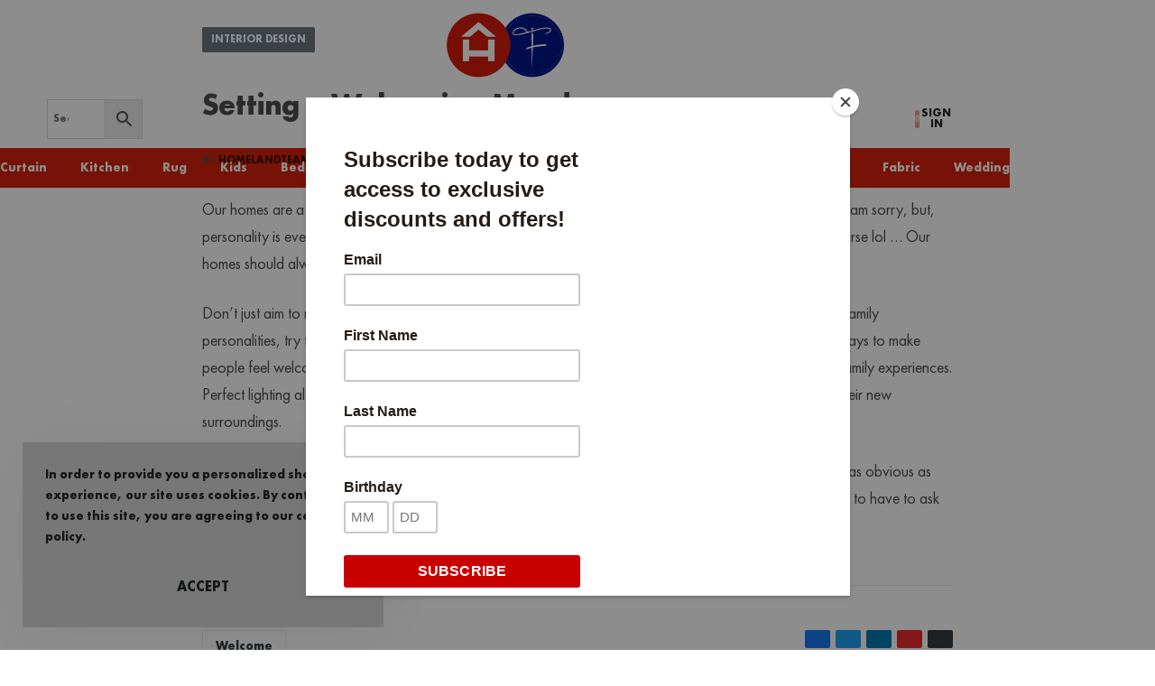

--- FILE ---
content_type: text/css
request_url: https://homelandtt.com/wp-content/uploads/elementor/css/post-994.css?ver=1768333881
body_size: 719
content:
.elementor-994 .elementor-element.elementor-element-ae38999:not(.elementor-motion-effects-element-type-background), .elementor-994 .elementor-element.elementor-element-ae38999 > .elementor-motion-effects-container > .elementor-motion-effects-layer{background-color:#E6E6E6;}.elementor-994 .elementor-element.elementor-element-ae38999{transition:background 0.3s, border 0.3s, border-radius 0.3s, box-shadow 0.3s;padding:70px 55px 55px 55px;}.elementor-994 .elementor-element.elementor-element-ae38999 > .elementor-background-overlay{transition:background 0.3s, border-radius 0.3s, opacity 0.3s;}.elementor-widget-icon-box.elementor-view-stacked .elementor-icon{background-color:var( --e-global-color-primary );}.elementor-widget-icon-box.elementor-view-framed .elementor-icon, .elementor-widget-icon-box.elementor-view-default .elementor-icon{fill:var( --e-global-color-primary );color:var( --e-global-color-primary );border-color:var( --e-global-color-primary );}.elementor-widget-icon-box .elementor-icon-box-title, .elementor-widget-icon-box .elementor-icon-box-title a{font-family:var( --e-global-typography-primary-font-family ), Sans-serif;font-weight:var( --e-global-typography-primary-font-weight );}.elementor-widget-icon-box .elementor-icon-box-title{color:var( --e-global-color-primary );}.elementor-widget-icon-box:has(:hover) .elementor-icon-box-title,
					 .elementor-widget-icon-box:has(:focus) .elementor-icon-box-title{color:var( --e-global-color-primary );}.elementor-widget-icon-box .elementor-icon-box-description{font-family:var( --e-global-typography-text-font-family ), Sans-serif;font-weight:var( --e-global-typography-text-font-weight );color:var( --e-global-color-text );}.elementor-994 .elementor-element.elementor-element-8c7d32f{width:var( --container-widget-width, 55% );max-width:55%;--container-widget-width:55%;--container-widget-flex-grow:0;}.elementor-994 .elementor-element.elementor-element-8c7d32f > .elementor-widget-container{margin:0px 0px 0px 0px;padding:0px 0px 0px 0px;}.elementor-994 .elementor-element.elementor-element-8c7d32f .elementor-icon-box-wrapper{align-items:center;text-align:start;gap:8px;}.elementor-994 .elementor-element.elementor-element-8c7d32f .elementor-icon-box-title{margin-block-end:0px;color:#4D4D4D;}.elementor-994 .elementor-element.elementor-element-8c7d32f.elementor-view-stacked .elementor-icon{background-color:#4D4D4D;}.elementor-994 .elementor-element.elementor-element-8c7d32f.elementor-view-framed .elementor-icon, .elementor-994 .elementor-element.elementor-element-8c7d32f.elementor-view-default .elementor-icon{fill:#4D4D4D;color:#4D4D4D;border-color:#4D4D4D;}.elementor-994 .elementor-element.elementor-element-8c7d32f .elementor-icon{font-size:25px;}.elementor-994 .elementor-element.elementor-element-8c7d32f .elementor-icon-box-title, .elementor-994 .elementor-element.elementor-element-8c7d32f .elementor-icon-box-title a{font-family:"futura-pt-book", Sans-serif;font-weight:600;}.elementor-994 .elementor-element.elementor-element-8c7d32f .elementor-icon-box-description{font-family:"futura-pt-book", Sans-serif;font-weight:400;color:#4D4D4D;}.elementor-widget-text-editor{font-family:var( --e-global-typography-text-font-family ), Sans-serif;font-weight:var( --e-global-typography-text-font-weight );color:var( --e-global-color-text );}.elementor-widget-text-editor.elementor-drop-cap-view-stacked .elementor-drop-cap{background-color:var( --e-global-color-primary );}.elementor-widget-text-editor.elementor-drop-cap-view-framed .elementor-drop-cap, .elementor-widget-text-editor.elementor-drop-cap-view-default .elementor-drop-cap{color:var( --e-global-color-primary );border-color:var( --e-global-color-primary );}.elementor-994 .elementor-element.elementor-element-7a40987{font-family:"futura-pt-book", Sans-serif;font-weight:400;color:#4D4D4D;}.elementor-994 .elementor-element.elementor-element-7a40987 p:last-of-type{margin-bottom:0;}.elementor-994 .elementor-element.elementor-element-a216e99{--grid-template-columns:repeat(0, auto);--icon-size:24px;--grid-column-gap:21px;--grid-row-gap:0px;}.elementor-994 .elementor-element.elementor-element-a216e99 .elementor-widget-container{text-align:left;}.elementor-994 .elementor-element.elementor-element-a216e99 > .elementor-widget-container{margin:0px 0px 0px 30px;}.elementor-994 .elementor-element.elementor-element-a216e99 .elementor-social-icon{background-color:#E6E6E6;--icon-padding:0em;}.elementor-994 .elementor-element.elementor-element-a216e99 .elementor-social-icon i{color:#54595F;}.elementor-994 .elementor-element.elementor-element-a216e99 .elementor-social-icon svg{fill:#54595F;}.elementor-994 .elementor-element.elementor-element-a216e99 .elementor-social-icon:hover{background-color:rgba(12,12,12,0);}.elementor-994 .elementor-element.elementor-element-a216e99 .elementor-social-icon:hover i{color:#444444;}.elementor-994 .elementor-element.elementor-element-a216e99 .elementor-social-icon:hover svg{fill:#444444;}.elementor-widget-heading .elementor-heading-title{font-family:var( --e-global-typography-primary-font-family ), Sans-serif;font-weight:var( --e-global-typography-primary-font-weight );color:var( --e-global-color-primary );}.elementor-994 .elementor-element.elementor-element-f9c93bb .elementor-heading-title{font-family:"futura-pt-book", Sans-serif;font-weight:600;color:#4D4D4D;}.elementor-widget-reycore-menu .reyEl-menuTitle{color:var( --e-global-color-primary );}.elementor-994 .elementor-element.elementor-element-6aff559.reyEl-menu--vertical .reyEl-menu-nav{--menu-cols:1;}.elementor-994 .elementor-element.elementor-element-6aff559{--distance:0em;}.elementor-994 .elementor-element.elementor-element-6aff559 .reyEl-menu-nav .menu-item > a{font-size:14px;}.elementor-994 .elementor-element.elementor-element-6aff559 .reyEl-menu{--link-color:var( --e-global-color-secondary );}.elementor-994 .elementor-element.elementor-element-6aff559 .reyEl-menu .menu-item > a{color:var( --e-global-color-secondary );}.elementor-994 .elementor-element.elementor-element-11b2e6f .elementor-heading-title{font-family:"futura-pt-book", Sans-serif;font-weight:600;color:#4D4D4D;}.elementor-994 .elementor-element.elementor-element-f1828dc.reyEl-menu--vertical .reyEl-menu-nav{--menu-cols:1;}.elementor-994 .elementor-element.elementor-element-f1828dc{--distance:0em;}.elementor-994 .elementor-element.elementor-element-f1828dc .reyEl-menu-nav .menu-item > a{font-size:14px;}.elementor-994 .elementor-element.elementor-element-f1828dc .reyEl-menu{--link-color:var( --e-global-color-secondary );}.elementor-994 .elementor-element.elementor-element-f1828dc .reyEl-menu .menu-item > a{color:var( --e-global-color-secondary );}.elementor-994 .elementor-element.elementor-element-c210025 .elementor-heading-title{font-family:"futura-pt-book", Sans-serif;font-weight:600;color:#4D4D4D;}.elementor-994 .elementor-element.elementor-element-5031a11.reyEl-menu--vertical .reyEl-menu-nav{--menu-cols:1;}.elementor-994 .elementor-element.elementor-element-5031a11{--distance:0em;}.elementor-994 .elementor-element.elementor-element-5031a11 .reyEl-menu-nav .menu-item > a{font-size:14px;}.elementor-994 .elementor-element.elementor-element-5031a11 .reyEl-menu{--link-color:var( --e-global-color-secondary );}.elementor-994 .elementor-element.elementor-element-5031a11 .reyEl-menu .menu-item > a{color:var( --e-global-color-secondary );}.elementor-994 .elementor-element.elementor-element-b95fa65:not(.elementor-motion-effects-element-type-background), .elementor-994 .elementor-element.elementor-element-b95fa65 > .elementor-motion-effects-container > .elementor-motion-effects-layer{background-color:#CECACA;}.elementor-994 .elementor-element.elementor-element-b95fa65{transition:background 0.3s, border 0.3s, border-radius 0.3s, box-shadow 0.3s;padding:0px 55px 50px 55px;}.elementor-994 .elementor-element.elementor-element-b95fa65 > .elementor-background-overlay{transition:background 0.3s, border-radius 0.3s, opacity 0.3s;}.elementor-994 .elementor-element.elementor-element-43e683a > .elementor-widget-container{padding:38px 0px 0px 0px;}.elementor-994 .elementor-element.elementor-element-43e683a{text-align:center;font-family:"futura-pt-book", Sans-serif;font-size:14px;color:#4D4D4D;}.elementor-994 .elementor-element.elementor-element-43e683a p:last-of-type{margin-bottom:0;}@media(max-width:767px){.elementor-994 .elementor-element.elementor-element-ae38999{padding:25px 15px 25px 15px;}.elementor-994 .elementor-element.elementor-element-a16ca71 > .elementor-element-populated{margin:0px 0px 30px 0px;--e-column-margin-right:0px;--e-column-margin-left:0px;}.elementor-994 .elementor-element.elementor-element-8c7d32f{width:100%;max-width:100%;}.elementor-994 .elementor-element.elementor-element-8c7d32f > .elementor-widget-container{margin:0px 0px 30px 0px;}.elementor-994 .elementor-element.elementor-element-8c7d32f .elementor-icon-box-wrapper{text-align:start;}.elementor-994 .elementor-element.elementor-element-5d47850 > .elementor-element-populated{margin:0px 0px 30px 0px;--e-column-margin-right:0px;--e-column-margin-left:0px;}.elementor-994 .elementor-element.elementor-element-05a6e92 > .elementor-element-populated{margin:0px 0px 30px 0px;--e-column-margin-right:0px;--e-column-margin-left:0px;}.elementor-994 .elementor-element.elementor-element-b95fa65{padding:0px 15px 30px 15px;}}